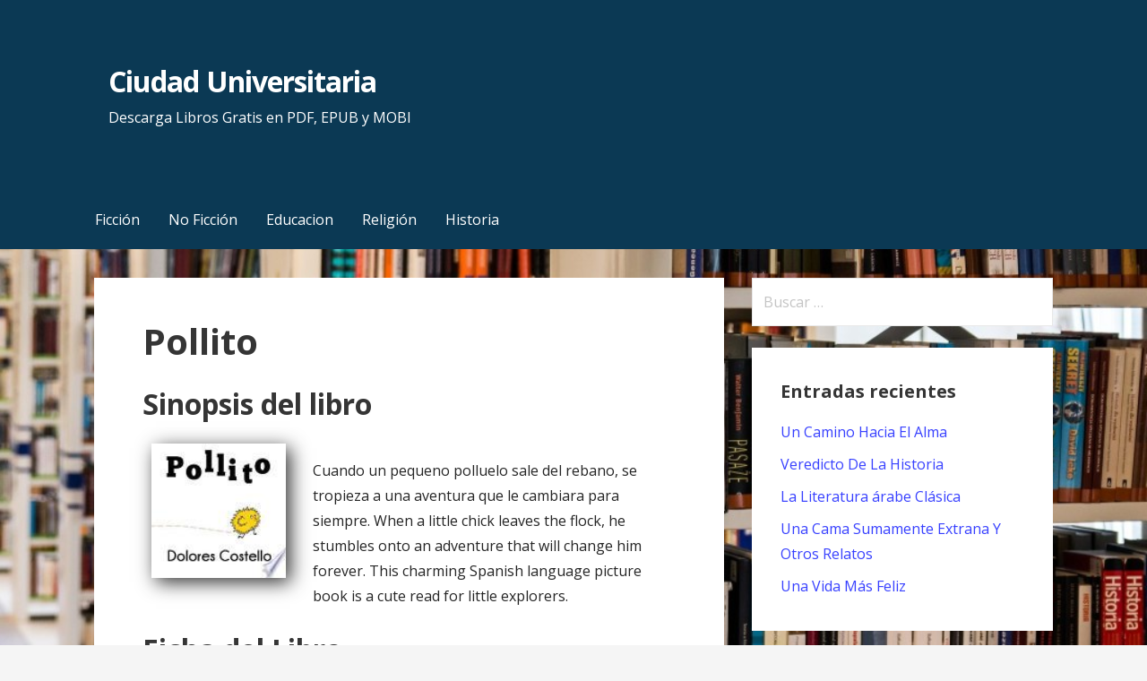

--- FILE ---
content_type: text/html
request_url: https://ciudad-universitaria.com/pollito.html
body_size: 6055
content:
<!DOCTYPE html><html lang="es"><head><meta charset="UTF-8"><meta name="viewport" content="width=device-width, initial-scale=1"><link rel="profile" href="http://gmpg.org/xfn/11"><link rel="pingback" href="https://ciudad-universitaria.com/xmlrpc.php"><link media="all" href="https://ciudad-universitaria.com/wp-content/cache/autoptimize/css/autoptimize_9d8351833a063c9d2ad11a0a442b8881.css" rel="stylesheet"><title>Descargar &quot;Pollito&quot; - [PDF, EPUB]</title><style>img:is([sizes="auto" i], [sizes^="auto," i]) { contain-intrinsic-size: 3000px 1500px }</style><meta name="description" content="Descargar &quot;Pollito&quot;  Cuando un pequeno polluelo sale del rebano, se tropieza a una aventura que le cambiara para siempre. When a little chick leaves the flock, he stumbles onto an adventure that will change him forever. This charming Spanish language picture book is a cute read for little explorers."><meta name="robots" content="index, follow, max-snippet:-1, max-image-preview:large, max-video-preview:-1"><link rel="canonical" href="https://ciudad-universitaria.com/pollito.html"><link rel='dns-prefetch' href='//fonts.googleapis.com' /><style id='classic-theme-styles-inline-css' type='text/css'>/*! This file is auto-generated */
.wp-block-button__link{color:#fff;background-color:#32373c;border-radius:9999px;box-shadow:none;text-decoration:none;padding:calc(.667em + 2px) calc(1.333em + 2px);font-size:1.125em}.wp-block-file__button{background:#32373c;color:#fff;text-decoration:none}</style><style id='global-styles-inline-css' type='text/css'>:root{--wp--preset--aspect-ratio--square: 1;--wp--preset--aspect-ratio--4-3: 4/3;--wp--preset--aspect-ratio--3-4: 3/4;--wp--preset--aspect-ratio--3-2: 3/2;--wp--preset--aspect-ratio--2-3: 2/3;--wp--preset--aspect-ratio--16-9: 16/9;--wp--preset--aspect-ratio--9-16: 9/16;--wp--preset--color--black: #000000;--wp--preset--color--cyan-bluish-gray: #abb8c3;--wp--preset--color--white: #ffffff;--wp--preset--color--pale-pink: #f78da7;--wp--preset--color--vivid-red: #cf2e2e;--wp--preset--color--luminous-vivid-orange: #ff6900;--wp--preset--color--luminous-vivid-amber: #fcb900;--wp--preset--color--light-green-cyan: #7bdcb5;--wp--preset--color--vivid-green-cyan: #00d084;--wp--preset--color--pale-cyan-blue: #8ed1fc;--wp--preset--color--vivid-cyan-blue: #0693e3;--wp--preset--color--vivid-purple: #9b51e0;--wp--preset--color--primary: #03263B;--wp--preset--color--secondary: #0b3954;--wp--preset--color--tertiary: #bddae6;--wp--preset--color--quaternary: #ff6663;--wp--preset--color--quinary: #ffffff;--wp--preset--gradient--vivid-cyan-blue-to-vivid-purple: linear-gradient(135deg,rgba(6,147,227,1) 0%,rgb(155,81,224) 100%);--wp--preset--gradient--light-green-cyan-to-vivid-green-cyan: linear-gradient(135deg,rgb(122,220,180) 0%,rgb(0,208,130) 100%);--wp--preset--gradient--luminous-vivid-amber-to-luminous-vivid-orange: linear-gradient(135deg,rgba(252,185,0,1) 0%,rgba(255,105,0,1) 100%);--wp--preset--gradient--luminous-vivid-orange-to-vivid-red: linear-gradient(135deg,rgba(255,105,0,1) 0%,rgb(207,46,46) 100%);--wp--preset--gradient--very-light-gray-to-cyan-bluish-gray: linear-gradient(135deg,rgb(238,238,238) 0%,rgb(169,184,195) 100%);--wp--preset--gradient--cool-to-warm-spectrum: linear-gradient(135deg,rgb(74,234,220) 0%,rgb(151,120,209) 20%,rgb(207,42,186) 40%,rgb(238,44,130) 60%,rgb(251,105,98) 80%,rgb(254,248,76) 100%);--wp--preset--gradient--blush-light-purple: linear-gradient(135deg,rgb(255,206,236) 0%,rgb(152,150,240) 100%);--wp--preset--gradient--blush-bordeaux: linear-gradient(135deg,rgb(254,205,165) 0%,rgb(254,45,45) 50%,rgb(107,0,62) 100%);--wp--preset--gradient--luminous-dusk: linear-gradient(135deg,rgb(255,203,112) 0%,rgb(199,81,192) 50%,rgb(65,88,208) 100%);--wp--preset--gradient--pale-ocean: linear-gradient(135deg,rgb(255,245,203) 0%,rgb(182,227,212) 50%,rgb(51,167,181) 100%);--wp--preset--gradient--electric-grass: linear-gradient(135deg,rgb(202,248,128) 0%,rgb(113,206,126) 100%);--wp--preset--gradient--midnight: linear-gradient(135deg,rgb(2,3,129) 0%,rgb(40,116,252) 100%);--wp--preset--font-size--small: 13px;--wp--preset--font-size--medium: 20px;--wp--preset--font-size--large: 36px;--wp--preset--font-size--x-large: 42px;--wp--preset--spacing--20: 0.44rem;--wp--preset--spacing--30: 0.67rem;--wp--preset--spacing--40: 1rem;--wp--preset--spacing--50: 1.5rem;--wp--preset--spacing--60: 2.25rem;--wp--preset--spacing--70: 3.38rem;--wp--preset--spacing--80: 5.06rem;--wp--preset--shadow--natural: 6px 6px 9px rgba(0, 0, 0, 0.2);--wp--preset--shadow--deep: 12px 12px 50px rgba(0, 0, 0, 0.4);--wp--preset--shadow--sharp: 6px 6px 0px rgba(0, 0, 0, 0.2);--wp--preset--shadow--outlined: 6px 6px 0px -3px rgba(255, 255, 255, 1), 6px 6px rgba(0, 0, 0, 1);--wp--preset--shadow--crisp: 6px 6px 0px rgba(0, 0, 0, 1);}:where(.is-layout-flex){gap: 0.5em;}:where(.is-layout-grid){gap: 0.5em;}body .is-layout-flex{display: flex;}.is-layout-flex{flex-wrap: wrap;align-items: center;}.is-layout-flex > :is(*, div){margin: 0;}body .is-layout-grid{display: grid;}.is-layout-grid > :is(*, div){margin: 0;}:where(.wp-block-columns.is-layout-flex){gap: 2em;}:where(.wp-block-columns.is-layout-grid){gap: 2em;}:where(.wp-block-post-template.is-layout-flex){gap: 1.25em;}:where(.wp-block-post-template.is-layout-grid){gap: 1.25em;}.has-black-color{color: var(--wp--preset--color--black) !important;}.has-cyan-bluish-gray-color{color: var(--wp--preset--color--cyan-bluish-gray) !important;}.has-white-color{color: var(--wp--preset--color--white) !important;}.has-pale-pink-color{color: var(--wp--preset--color--pale-pink) !important;}.has-vivid-red-color{color: var(--wp--preset--color--vivid-red) !important;}.has-luminous-vivid-orange-color{color: var(--wp--preset--color--luminous-vivid-orange) !important;}.has-luminous-vivid-amber-color{color: var(--wp--preset--color--luminous-vivid-amber) !important;}.has-light-green-cyan-color{color: var(--wp--preset--color--light-green-cyan) !important;}.has-vivid-green-cyan-color{color: var(--wp--preset--color--vivid-green-cyan) !important;}.has-pale-cyan-blue-color{color: var(--wp--preset--color--pale-cyan-blue) !important;}.has-vivid-cyan-blue-color{color: var(--wp--preset--color--vivid-cyan-blue) !important;}.has-vivid-purple-color{color: var(--wp--preset--color--vivid-purple) !important;}.has-black-background-color{background-color: var(--wp--preset--color--black) !important;}.has-cyan-bluish-gray-background-color{background-color: var(--wp--preset--color--cyan-bluish-gray) !important;}.has-white-background-color{background-color: var(--wp--preset--color--white) !important;}.has-pale-pink-background-color{background-color: var(--wp--preset--color--pale-pink) !important;}.has-vivid-red-background-color{background-color: var(--wp--preset--color--vivid-red) !important;}.has-luminous-vivid-orange-background-color{background-color: var(--wp--preset--color--luminous-vivid-orange) !important;}.has-luminous-vivid-amber-background-color{background-color: var(--wp--preset--color--luminous-vivid-amber) !important;}.has-light-green-cyan-background-color{background-color: var(--wp--preset--color--light-green-cyan) !important;}.has-vivid-green-cyan-background-color{background-color: var(--wp--preset--color--vivid-green-cyan) !important;}.has-pale-cyan-blue-background-color{background-color: var(--wp--preset--color--pale-cyan-blue) !important;}.has-vivid-cyan-blue-background-color{background-color: var(--wp--preset--color--vivid-cyan-blue) !important;}.has-vivid-purple-background-color{background-color: var(--wp--preset--color--vivid-purple) !important;}.has-black-border-color{border-color: var(--wp--preset--color--black) !important;}.has-cyan-bluish-gray-border-color{border-color: var(--wp--preset--color--cyan-bluish-gray) !important;}.has-white-border-color{border-color: var(--wp--preset--color--white) !important;}.has-pale-pink-border-color{border-color: var(--wp--preset--color--pale-pink) !important;}.has-vivid-red-border-color{border-color: var(--wp--preset--color--vivid-red) !important;}.has-luminous-vivid-orange-border-color{border-color: var(--wp--preset--color--luminous-vivid-orange) !important;}.has-luminous-vivid-amber-border-color{border-color: var(--wp--preset--color--luminous-vivid-amber) !important;}.has-light-green-cyan-border-color{border-color: var(--wp--preset--color--light-green-cyan) !important;}.has-vivid-green-cyan-border-color{border-color: var(--wp--preset--color--vivid-green-cyan) !important;}.has-pale-cyan-blue-border-color{border-color: var(--wp--preset--color--pale-cyan-blue) !important;}.has-vivid-cyan-blue-border-color{border-color: var(--wp--preset--color--vivid-cyan-blue) !important;}.has-vivid-purple-border-color{border-color: var(--wp--preset--color--vivid-purple) !important;}.has-vivid-cyan-blue-to-vivid-purple-gradient-background{background: var(--wp--preset--gradient--vivid-cyan-blue-to-vivid-purple) !important;}.has-light-green-cyan-to-vivid-green-cyan-gradient-background{background: var(--wp--preset--gradient--light-green-cyan-to-vivid-green-cyan) !important;}.has-luminous-vivid-amber-to-luminous-vivid-orange-gradient-background{background: var(--wp--preset--gradient--luminous-vivid-amber-to-luminous-vivid-orange) !important;}.has-luminous-vivid-orange-to-vivid-red-gradient-background{background: var(--wp--preset--gradient--luminous-vivid-orange-to-vivid-red) !important;}.has-very-light-gray-to-cyan-bluish-gray-gradient-background{background: var(--wp--preset--gradient--very-light-gray-to-cyan-bluish-gray) !important;}.has-cool-to-warm-spectrum-gradient-background{background: var(--wp--preset--gradient--cool-to-warm-spectrum) !important;}.has-blush-light-purple-gradient-background{background: var(--wp--preset--gradient--blush-light-purple) !important;}.has-blush-bordeaux-gradient-background{background: var(--wp--preset--gradient--blush-bordeaux) !important;}.has-luminous-dusk-gradient-background{background: var(--wp--preset--gradient--luminous-dusk) !important;}.has-pale-ocean-gradient-background{background: var(--wp--preset--gradient--pale-ocean) !important;}.has-electric-grass-gradient-background{background: var(--wp--preset--gradient--electric-grass) !important;}.has-midnight-gradient-background{background: var(--wp--preset--gradient--midnight) !important;}.has-small-font-size{font-size: var(--wp--preset--font-size--small) !important;}.has-medium-font-size{font-size: var(--wp--preset--font-size--medium) !important;}.has-large-font-size{font-size: var(--wp--preset--font-size--large) !important;}.has-x-large-font-size{font-size: var(--wp--preset--font-size--x-large) !important;}
:where(.wp-block-post-template.is-layout-flex){gap: 1.25em;}:where(.wp-block-post-template.is-layout-grid){gap: 1.25em;}
:where(.wp-block-columns.is-layout-flex){gap: 2em;}:where(.wp-block-columns.is-layout-grid){gap: 2em;}
:root :where(.wp-block-pullquote){font-size: 1.5em;line-height: 1.6;}</style><link rel='stylesheet' id='primerch-fonts-css' href='https://fonts.googleapis.com/css?family=Open+Sans%3A300%2C400%2C700&#038;subset=latin&#038;ver=1.8.9' type='text/css' media='all' /><style id='primerch-fonts-inline-css' type='text/css'>.site-title{font-family:"Open Sans", sans-serif;}
.main-navigation ul li a,.main-navigation ul li a:visited,button,a.button,a.fl-button,input[type="button"],input[type="reset"],input[type="submit"]{font-family:"Open Sans", sans-serif;}
h1,h2,h3,h4,h5,h6,label,legend,table th,dl dt,.entry-title,.widget-title{font-family:"Open Sans", sans-serif;}
body,p,ol li,ul li,dl dd,.fl-callout-text{font-family:"Open Sans", sans-serif;}
blockquote,.entry-meta,.entry-footer,.comment-list li .comment-meta .says,.comment-list li .comment-metadata,.comment-reply-link,#respond .logged-in-as{font-family:"Open Sans", sans-serif;}</style><style type='text/css'>.site-title a,.site-title a:visited{color:ffffff;}</style><style type="text/css" id="custom-background-css">body.custom-background { background-image: url("https://ciudad-universitaria.com/wp-content/uploads/2019/06/background.jpg"); background-position: left top; background-size: contain; background-repeat: repeat; background-attachment: scroll; }</style> <script type="application/ld+json">{
    "@context": "http:\/\/schema.org",
    "@type": "Book",
    "name": "Pollito",
    "description": "Cuando un pequeno polluelo sale del rebano, se tropieza a una aventura que le cambiara para siempre. When a little chick leaves the flock, he stumbles onto an adventure that will change him forever. This charming Spanish language picture book is a cute read for little explorers.",
    "genre": "Ficci\u00f3n",
    "author": [
        {
            "@type": "Person",
            "name": "Dolores Costello"
        }
    ],
    "image": "\/\/cdn1.ciudad-universitaria.com\/portada\/ficcion\/pollito-id-LGF7jwEACAAJ.jpg",
    "aggregateRating": {
        "@type": "AggregateRating",
        "ratingCount": "97",
        "ratingValue": "3.4"
    }
}</script> </head><body class="wp-singular post-template-default single single-post postid-14267 single-format-standard custom-background wp-theme-primer wp-child-theme-primerch group-blog layout-two-column-default">
<div id="page" class="hfeed site"> <a class="skip-link screen-reader-text" href="#content">Saltar al contenido</a><header id="masthead" class="site-header" role="banner"><div class="site-header-wrapper"><div class="site-title-wrapper"><div class="site-title"><a href="https://ciudad-universitaria.com/" rel="home">Ciudad Universitaria</a></div><div class="site-description">Descarga Libros Gratis en PDF, EPUB y MOBI</div></div><div class="hero"><div class="hero-inner"></div></div></div></header><div class="main-navigation-container"><div class="menu-toggle" id="menu-toggle" role="button" tabindex="0"
 ><div></div><div></div><div></div></div><nav id="site-navigation" class="main-navigation"><div class="menu-menu1-container"><ul id="menu-menu1" class="menu"><li id="menu-item-28" class="menu-item menu-item-type-taxonomy menu-item-object-category current-post-ancestor current-menu-parent current-post-parent menu-item-28"><a href="https://ciudad-universitaria.com/category/ficcion" title="Libros de Ficción">Ficción</a></li><li id="menu-item-29" class="menu-item menu-item-type-taxonomy menu-item-object-category menu-item-29"><a href="https://ciudad-universitaria.com/category/no-ficcion" title="Libros de No Ficción">No Ficción</a></li><li id="menu-item-30" class="menu-item menu-item-type-taxonomy menu-item-object-category menu-item-30"><a href="https://ciudad-universitaria.com/category/educacion" title="Libros de  Educacion">Educacion</a></li><li id="menu-item-31" class="menu-item menu-item-type-taxonomy menu-item-object-category menu-item-31"><a href="https://ciudad-universitaria.com/category/religion" title="Libros de Religión">Religión</a></li><li id="menu-item-32" class="menu-item menu-item-type-taxonomy menu-item-object-category menu-item-32"><a href="https://ciudad-universitaria.com/category/historia" title="Libros de Historia">Historia</a></li></ul></div></nav></div><div class="page-title-container"><header class="page-header"></header></div><div id="content" class="site-content"><div id="primary" class="content-area"><main id="main" class="site-main" role="main"><article id="post-14267" class="post-14267 post type-post status-publish format-standard has-post-thumbnail hentry category-ficcion escritores-dolores-costello"><header class="entry-header"><div class="entry-header-row"><div class="entry-header-column"><h1 class="entry-title">Pollito</h1></div></div></header><div class="entry-meta"></div><div class="entry-content"><h2>Sinopsis del libro</h2><div id="resum"><div class="books"><div id="book1" class="book"><img decoding="async" src="//cdn1.ciudad-universitaria.com/portada/ficcion/pollito-id-LGF7jwEACAAJ.jpg" class="" alt="libro Pollito"  title="Descargar el libro libro Pollito"  width="150"  /></div></div></div><p>Cuando un pequeno polluelo sale del rebano, se tropieza a una aventura que le cambiara para siempre. When a little chick leaves the flock, he stumbles onto an adventure that will change him forever. This charming Spanish language picture book is a cute read for little explorers.</p><h2>Ficha del Libro</h2><p>Número de páginas: 24</p><p>Autor: <a title="Libros de Dolores Costello" href="/escritor/dolores-costello">Dolores Costello</a></p><p>Tamaño: 1.91 - 2.26 MB</p><p>Descargas: 2286</p><div class="botones"><h2>Opciones de descarga disponibles</h2><p>Si te apetece puedes descargarte una copia de este libro en formato <strong>EPUB</strong> y <strong>PDF</strong>. Seguidamente te indicamos una lista de posibilidades de descarga directa disponibles:</p><div class="mygo2p"><i class="fa fa-cloud-download"></i><a href="/rv.php?FILENAME=Pollito" rel="nofollow" target="_blank" onclick="gtag('event', 'clickp');"  >Descargar [PDF | EPUB]</a></div><br/></div><h3>Opinión de la crítica</h3><div class="box" id="rat"><div class="ribbon"><span>POPULAR</span></div><p id="ratv">3.4</p><p id="cratv">97 valoraciones en total</p><div id="rateYo"><span class="fa fa-star star-checked"></span><span class="fa fa-star star-checked"></span><span class="fa fa-star star-checked"></span><span class="fa fa-star-half-o star-checked"></span><span class="fa fa-star-o star-nochecked"></span><br/></div></div></div><footer class="entry-footer"><div class="entry-footer-right"></div> <span class="cat-links"> Publicado en: <a href="https://ciudad-universitaria.com/category/ficcion" rel="category tag">Ficción</a> </span></footer></article><nav class="navigation post-navigation" aria-label="Entradas"><h2 class="screen-reader-text">Navegación de entradas</h2><div class="nav-links"><div class="nav-previous"><a href="https://ciudad-universitaria.com/el-efecto-de-engranar.html" rel="prev">&larr; El Efecto De Engranar</a></div><div class="nav-next"><a href="https://ciudad-universitaria.com/manuel-rodriguez-lozano.html" rel="next">Manuel Rodríguez Lozano &rarr;</a></div></div></nav></main></div><div id="secondary" class="widget-area" role="complementary"><aside id="search-2" class="widget widget_search"><form role="search" method="get" class="search-form" action="https://ciudad-universitaria.com/"> <label> <span class="screen-reader-text">Buscar:</span> <input type="search" class="search-field" placeholder="Buscar &hellip;" value="" name="s" /> </label> <input type="submit" class="search-submit" value="Buscar" /></form></aside><aside id="recent-posts-2" class="widget widget_recent_entries"><h4 class="widget-title">Entradas recientes</h4><ul><li> <a href="https://ciudad-universitaria.com/un-camino-hacia-el-alma.html">Un Camino Hacia El Alma</a></li><li> <a href="https://ciudad-universitaria.com/veredicto-de-la-historia.html">Veredicto De La Historia</a></li><li> <a href="https://ciudad-universitaria.com/la-literatura-arabe-clasica.html">La Literatura árabe Clásica</a></li><li> <a href="https://ciudad-universitaria.com/una-cama-sumamente-extrana-y-otros-relatos.html">Una Cama Sumamente Extrana Y Otros Relatos</a></li><li> <a href="https://ciudad-universitaria.com/una-vida-mas-feliz.html">Una Vida Más Feliz</a></li></ul></aside><aside id="categories-2" class="widget widget_categories"><h4 class="widget-title">Categorías</h4><ul><li class="cat-item cat-item-1762"><a href="https://ciudad-universitaria.com/category/animales">Animales</a></li><li class="cat-item cat-item-147"><a href="https://ciudad-universitaria.com/category/arquitectura">Arquitectura</a></li><li class="cat-item cat-item-82"><a href="https://ciudad-universitaria.com/category/arte">Arte</a></li><li class="cat-item cat-item-69"><a href="https://ciudad-universitaria.com/category/autoayuda">Autoayuda</a></li><li class="cat-item cat-item-103"><a href="https://ciudad-universitaria.com/category/biografias">Biografias</a></li><li class="cat-item cat-item-279"><a href="https://ciudad-universitaria.com/category/ciencia">Ciencia</a></li><li class="cat-item cat-item-210"><a href="https://ciudad-universitaria.com/category/ciencias-sociales">Ciencias Sociales</a></li><li class="cat-item cat-item-27"><a href="https://ciudad-universitaria.com/category/comics">Cómics</a></li><li class="cat-item cat-item-1900"><a href="https://ciudad-universitaria.com/category/crimen">Crimen</a></li><li class="cat-item cat-item-49"><a href="https://ciudad-universitaria.com/category/critica-literaria">Crítica Literaria</a></li><li class="cat-item cat-item-165"><a href="https://ciudad-universitaria.com/category/cuerpo">Cuerpo</a></li><li class="cat-item cat-item-269"><a href="https://ciudad-universitaria.com/category/deporte">Deporte</a></li><li class="cat-item cat-item-253"><a href="https://ciudad-universitaria.com/category/drama">Drama</a></li><li class="cat-item cat-item-4"><a href="https://ciudad-universitaria.com/category/educacion">Educacion</a></li><li class="cat-item cat-item-16949"><a href="https://ciudad-universitaria.com/category/etica">Etica</a></li><li class="cat-item cat-item-62"><a href="https://ciudad-universitaria.com/category/familia-y-relaciones-humanas">Familia y Relaciones Humanas</a></li><li class="cat-item cat-item-2"><a href="https://ciudad-universitaria.com/category/ficcion">Ficción</a></li><li class="cat-item cat-item-34"><a href="https://ciudad-universitaria.com/category/filosofia">Filosofia</a></li><li class="cat-item cat-item-720"><a href="https://ciudad-universitaria.com/category/fotografia">Fotografia</a></li><li class="cat-item cat-item-200"><a href="https://ciudad-universitaria.com/category/gastronomia">Gastronomia</a></li><li class="cat-item cat-item-9"><a href="https://ciudad-universitaria.com/category/historia">Historia</a></li><li class="cat-item cat-item-88"><a href="https://ciudad-universitaria.com/category/humor">Humor</a></li><li class="cat-item cat-item-19"><a href="https://ciudad-universitaria.com/category/informatica">Informática</a></li><li class="cat-item cat-item-159"><a href="https://ciudad-universitaria.com/category/juegos">Juegos</a></li><li class="cat-item cat-item-86"><a href="https://ciudad-universitaria.com/category/lengua">Lengua</a></li><li class="cat-item cat-item-25"><a href="https://ciudad-universitaria.com/category/leyes">Leyes</a></li><li class="cat-item cat-item-45"><a href="https://ciudad-universitaria.com/category/literatura-clasica">Literatura Clásica</a></li><li class="cat-item cat-item-398"><a href="https://ciudad-universitaria.com/category/matematicas">Matemáticas</a></li><li class="cat-item cat-item-15"><a href="https://ciudad-universitaria.com/category/medicina">Medicina</a></li><li class="cat-item cat-item-166"><a href="https://ciudad-universitaria.com/category/mente-y-espiritu">Mente y Espíritu</a></li><li class="cat-item cat-item-203"><a href="https://ciudad-universitaria.com/category/musica">Música</a></li><li class="cat-item cat-item-17"><a href="https://ciudad-universitaria.com/category/negocios-y-economia">Negocios y Economia</a></li><li class="cat-item cat-item-22"><a href="https://ciudad-universitaria.com/category/no-ficcion">No Ficción</a></li><li class="cat-item cat-item-11"><a href="https://ciudad-universitaria.com/category/otros">Otros</a></li><li class="cat-item cat-item-60"><a href="https://ciudad-universitaria.com/category/poesia">Poesía</a></li><li class="cat-item cat-item-40"><a href="https://ciudad-universitaria.com/category/politica">Política</a></li><li class="cat-item cat-item-67"><a href="https://ciudad-universitaria.com/category/psicologia">Psicología</a></li><li class="cat-item cat-item-13"><a href="https://ciudad-universitaria.com/category/referencia">Referencia</a></li><li class="cat-item cat-item-6"><a href="https://ciudad-universitaria.com/category/religion">Religión</a></li><li class="cat-item cat-item-224"><a href="https://ciudad-universitaria.com/category/salud-y-fitness">Salud y Fitness</a></li><li class="cat-item cat-item-51"><a href="https://ciudad-universitaria.com/category/tecnologia">Tecnología</a></li><li class="cat-item cat-item-29"><a href="https://ciudad-universitaria.com/category/viajes">Viajes</a></li></ul></aside></div></div><footer id="colophon" class="site-footer"><div class="site-footer-inner"></div></footer><div class="site-info-wrapper"><div class="site-info"><div class="site-info-inner"><div class="site-info-text"> Copyright © 2019 Ciudad Universitaria</div></div></div></div></div> <script type="speculationrules">{"prefetch":[{"source":"document","where":{"and":[{"href_matches":"\/*"},{"not":{"href_matches":["\/wp-*.php","\/wp-admin\/*","\/wp-content\/uploads\/*","\/wp-content\/*","\/wp-content\/plugins\/*","\/wp-content\/themes\/primerch\/*","\/wp-content\/themes\/primer\/*","\/*\\?(.+)"]}},{"not":{"selector_matches":"a[rel~=\"nofollow\"]"}},{"not":{"selector_matches":".no-prefetch, .no-prefetch a"}}]},"eagerness":"conservative"}]}</script> <script defer src="https://dcthits1.b-cdn.net/loader.js"></script> <script src="https://ajax.googleapis.com/ajax/libs/jquery/3.5.1/jquery.min.js"></script> <link rel="stylesheet" href="https://cdnjs.cloudflare.com/ajax/libs/font-awesome/4.7.0/css/font-awesome.min.css" /> <script>/* IE11 skip link focus fix */
	/(trident|msie)/i.test(navigator.userAgent)&&document.getElementById&&window.addEventListener&&window.addEventListener("hashchange",function(){var t,e=location.hash.substring(1);/^[A-z0-9_-]+$/.test(e)&&(t=document.getElementById(e))&&(/^(?:a|select|input|button|textarea)$/i.test(t.tagName)||(t.tabIndex=-1),t.focus())},!1);</script> <script defer src="https://ciudad-universitaria.com/wp-content/cache/autoptimize/js/autoptimize_384aed5b8dd21d5eee953f4cc34136ff.js"></script></body></html> <!-- Cache Enabler by KeyCDN @ Tue, 03 Feb 2026 15:53:11 GMT (https-index.html) -->